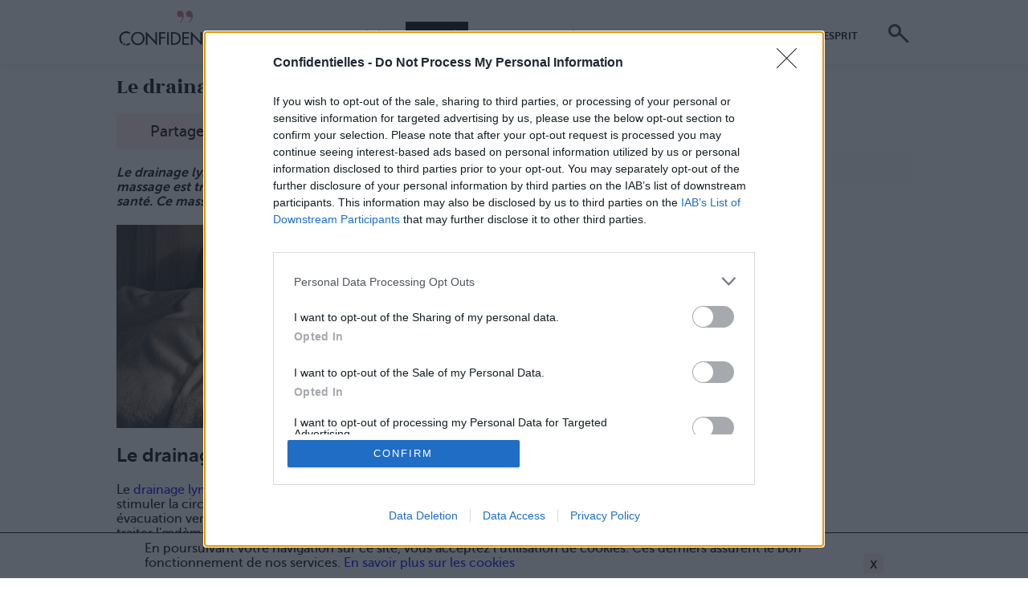

--- FILE ---
content_type: text/html; charset=UTF-8
request_url: https://www.confidentielles.com/beaute/643012bfd86a015e437a2276-le-drainage-lymphatique-pourquoi-fait-il-fureur.html
body_size: 5651
content:
<!DOCTYPE html>
<html>
<head>
    <meta charset="utf-8"/>
    <meta name="viewport" content="width=device-width, initial-scale=1.0, shrink-to-fit=no">
	<title>Le drainage lymphatique : pourquoi fait-il fureur ?</title>
<meta name="p:domain_verify" content="01e3d981baec4ae5b4e3cfac31f8c163" />
<meta name="twitter:title" content="Le drainage lymphatique : pourquoi fait-il fureur ?" />
<meta name="description" content="Le drainage lymphatique est une technique de massage de plus en plus populaire. Ce massage est très doux et est sans aucun doute destiné à la détente, mais aussi à la santé. Ce massage agit sur le système lymphatique et donc sur les ganglions." />
<meta name="twitter:description" content="Le drainage lymphatique est une technique de massage de plus en plus populaire. Ce massage est très doux et est sans aucun doute destiné à la détente, mais aussi à la santé. Ce massage agit sur le système lymphatique et donc sur les ganglions." />
<meta name="twitter:image:src" content="https://www.confidentielles.com/resize/1600/uploads/media/fa/0f/massage.jpg?t=1680101000" />
<meta name="twitter:card" content="summary_large_image" />
<meta property="fb:pages" content="150484161268" />
<meta property="fb:app_id" content="258174047711967" />
<meta property="og:title" content="Le drainage lymphatique : pourquoi fait-il fureur ?" />
<meta property="og:description" content="Le drainage lymphatique est une technique de massage de plus en plus populaire. Ce massage est très doux et est sans aucun doute destiné à la détente, mais aussi à la santé. Ce massage agit sur le système lymphatique et donc sur les ganglions." />
<meta property="og:image" content="https://www.confidentielles.com/resize/1600/uploads/media/fa/0f/massage.jpg?t=1680101000" />
<meta property="og:image:width" content="1600" />
<meta property="og:image:height" content="615" />
<meta property="og:url" content="https://www.confidentielles.com/beaute/643012bfd86a015e437a2276-le-drainage-lymphatique-pourquoi-fait-il-fureur.html" />
    
        <link rel="apple-touch-icon" sizes="180x180" href="/favicons/apple-touch-icon.png">
    <link rel="icon" type="image/png" sizes="32x32" href="/favicons/favicon-32x32.png">
    <link rel="icon" type="image/png" sizes="16x16" href="/favicons/favicon-16x16.png">
    <link rel="manifest" href="/favicons/site.webmanifest">
    <link rel="mask-icon" href="/favicons/safari-pinned-tab.svg" color="#5bbad5">
    <link rel="shortcut icon" href="/favicons/favicon.ico">
    <meta name="msapplication-TileColor" content="#00aba9">
    <meta name="msapplication-config" content="/favicons/browserconfig.xml">
    <meta name="theme-color" content="#ffe6eb">

    <link rel="stylesheet" href="/build/css/all.2e801fbc.css" type="text/css" media="all" />    <link rel="stylesheet" href="/build/css/tablet.c3ffbd50.css" type="text/css" media="all and (min-width: 650px)" />    <link rel="stylesheet" href="/build/css/desktop.59c1f272.css" type="text/css" media="all and (min-width: 1000px)" />
<!-- InMobi Choice. Consent Manager Tag v3.0 (for TCF 2.2) -->
<script type="text/javascript" async=true>
(function() {
  var host = window.location.hostname;
  var element = document.createElement('script');
  var firstScript = document.getElementsByTagName('script')[0];
  var url = 'https://cmp.inmobi.com'
    .concat('/choice/', 'kKvDXJSm0rbNf', '/', host, '/choice.js?tag_version=V3');
  var uspTries = 0;
  var uspTriesLimit = 3;
  element.async = true;
  element.type = 'text/javascript';
  element.src = url;

  firstScript.parentNode.insertBefore(element, firstScript);

  function makeStub() {
    var TCF_LOCATOR_NAME = '__tcfapiLocator';
    var queue = [];
    var win = window;
    var cmpFrame;

    function addFrame() {
      var doc = win.document;
      var otherCMP = !!(win.frames[TCF_LOCATOR_NAME]);

      if (!otherCMP) {
        if (doc.body) {
          var iframe = doc.createElement('iframe');

          iframe.style.cssText = 'display:none';
          iframe.name = TCF_LOCATOR_NAME;
          doc.body.appendChild(iframe);
        } else {
          setTimeout(addFrame, 5);
        }
      }
      return !otherCMP;
    }

    function tcfAPIHandler() {
      var gdprApplies;
      var args = arguments;

      if (!args.length) {
        return queue;
      } else if (args[0] === 'setGdprApplies') {
        if (
          args.length > 3 &&
          args[2] === 2 &&
          typeof args[3] === 'boolean'
        ) {
          gdprApplies = args[3];
          if (typeof args[2] === 'function') {
            args[2]('set', true);
          }
        }
      } else if (args[0] === 'ping') {
        var retr = {
          gdprApplies: gdprApplies,
          cmpLoaded: false,
          cmpStatus: 'stub'
        };

        if (typeof args[2] === 'function') {
          args[2](retr);
        }
      } else {
        if(args[0] === 'init' && typeof args[3] === 'object') {
          args[3] = Object.assign(args[3], { tag_version: 'V3' });
        }
        queue.push(args);
      }
    }

    function postMessageEventHandler(event) {
      var msgIsString = typeof event.data === 'string';
      var json = {};

      try {
        if (msgIsString) {
          json = JSON.parse(event.data);
        } else {
          json = event.data;
        }
      } catch (ignore) {}

      var payload = json.__tcfapiCall;

      if (payload) {
        window.__tcfapi(
          payload.command,
          payload.version,
          function(retValue, success) {
            var returnMsg = {
              __tcfapiReturn: {
                returnValue: retValue,
                success: success,
                callId: payload.callId
              }
            };
            if (msgIsString) {
              returnMsg = JSON.stringify(returnMsg);
            }
            if (event && event.source && event.source.postMessage) {
              event.source.postMessage(returnMsg, '*');
            }
          },
          payload.parameter
        );
      }
    }

    while (win) {
      try {
        if (win.frames[TCF_LOCATOR_NAME]) {
          cmpFrame = win;
          break;
        }
      } catch (ignore) {}

      if (win === window.top) {
        break;
      }
      win = win.parent;
    }
    if (!cmpFrame) {
      addFrame();
      win.__tcfapi = tcfAPIHandler;
      win.addEventListener('message', postMessageEventHandler, false);
    }
  };

  makeStub();

  var uspStubFunction = function() {
    var arg = arguments;
    if (typeof window.__uspapi !== uspStubFunction) {
      setTimeout(function() {
        if (typeof window.__uspapi !== 'undefined') {
          window.__uspapi.apply(window.__uspapi, arg);
        }
      }, 500);
    }
  };

  var checkIfUspIsReady = function() {
    uspTries++;
    if (window.__uspapi === uspStubFunction && uspTries < uspTriesLimit) {
      console.warn('USP is not accessible');
    } else {
      clearInterval(uspInterval);
    }
  };

  if (typeof window.__uspapi === 'undefined') {
    window.__uspapi = uspStubFunction;
    var uspInterval = setInterval(checkIfUspIsReady, 6000);
  }
})();
</script>
<!-- End InMobi Choice. Consent Manager Tag v3.0 (for TCF 2.2) -->

    <script data-cfasync="false" type="text/javascript">var isAdBlocked=true;</script>
    <script data-cfasync="false" src="/bundles/jungglefront/js/ad/ads.js" type="text/javascript" onload="isAdBlocked=false;"></script>

    <script async src="//pagead2.googlesyndication.com/pagead/js/adsbygoogle.js"></script>
<script>
(adsbygoogle = window.adsbygoogle || []).push({
  google_ad_client: "ca-pub-2435262918533780",
  enable_page_level_ads: true
});
</script>
<script async src="https://www.googletagmanager.com/gtag/js?id=UA-6543115-1"></script>
<script>
window.dataLayer = window.dataLayer || [];
function gtag(){dataLayer.push(arguments);}
gtag('js', new Date());
gtag('config', 'UA-6543115-1');
gtag('event', 'adblock', {event_action: 'detection',event_category: 'adblock',event_label:window.isAdBlocked?'true':'false', 'nonInteraction': true});
</script>
<script async src="https://www.googletagmanager.com/gtag/js?id=G-LNCX73JVWZ"></script>
<script>
window.dataLayer = window.dataLayer || [];
function gtag(){dataLayer.push(arguments);}
gtag('js', new Date());
gtag('config', 'G-LNCX73JVWZ');
gtag('event', 'adblock', {event_action: 'detection',event_category: 'adblock',event_label:window.isAdBlocked?'true':'false', 'nonInteraction': true});
</script></head>
<body id="default" class="default">
    
<header class="bg">
    <input type="checkbox" name="" value="" class="burger" id="burger-menu">
    <nav>
        <a href="/" class="logo" title="Confidentielles">Confidentielles</a>
        <label class="burger-menu" for="burger-menu"></label>
        <ul class="menu">
                                                <li><a href="/societe">Société</a></li>
                                    <li class="active"><a href="/beaute">Beauté</a></li>
                                    <li><a href="/food">Food</a></li>
                                    <li><a href="/deco">Déco</a></li>
                                    <li><a href="/mode">Mode</a></li>
                                    <li><a href="/culture">Culture</a></li>
                                    <li><a href="/mots-d-esprit">Mots d'esprit</a></li>
                                        
                            <li id="searchCont">
                    <form id="search" class="searchForm" action="https://www.confidentielles.com/search" method="get">
    <label for="search_q">Rechercher</label>
    <input type="search" id="search_q" name="q" value="" required placeholder="mots clés" />
    <button type="submit">Rechercher</button>
</form>                </li>
                    </ul>
    </nav>
</header>

<template class="cookies" id="cookieInfo">
    <div class="container" id="cookieContent">
        <p>
            En poursuivant votre navigation sur ce site, vous acceptez l’utilisation de cookies. Ces derniers assurent le bon fonctionnement de nos services.            <a href="/legal-mentions">En savoir plus sur les cookies</a>
        </p>
        <button type="button" name="button" class="close" id="agreeCookie">x</button>
    </div>
</template>
    <div class="content-wrapper">
        <div class="junggle-top"></div>
        <div class="junggle-header"></div>
            <button type="button" name="button" class="btn-fb-fixed">Partager sur Facebook</button>
    <main id="main">
        <div class="container">
            <h1>Le drainage lymphatique : pourquoi fait-il fureur ?</h1>

<div class="share">
    <a href="https://www.facebook.com/share.php?u=https%3A%2F%2Fwww.confidentielles.com%2Fbeaute%2F643012bfd86a015e437a2276-le-drainage-lymphatique-pourquoi-fait-il-fureur.html"><button type="button" name="button" class="btn-fb">Partager sur Facebook</button></a>
    </div>
<div class="intro"><p><em><strong>Le drainage lymphatique est une technique de massage de plus en plus populaire. Ce massage est tr&egrave;s doux et est sans aucun doute destin&eacute; &agrave; la d&eacute;tente, mais aussi &agrave; la sant&eacute;. Ce massage agit sur le syst&egrave;me lymphatique et donc sur les ganglions.</strong></em></p></div>

<figure class="full-screen image-article">
        <div class="image-wrapper">
            <img src="https://www.confidentielles.com/resize/660/uploads/media/fa/0f/massage.jpg?t=1680101000" alt="Le drainage lymphatique : pourquoi fait-il fureur ?" />
    </div>
    </figure>

<h2>Le drainage lymphatique : d&eacute;finition et principe</h2>
<p>Le <a href="https://www.starofservice.com/" target="_blank" rel="follow noopener">drainage lymphatique</a> est une technique de massage th&eacute;rapeutique qui vise &agrave; stimuler la circulation de la lymphe dans le syst&egrave;me lymphatique, en favorisant son &eacute;vacuation vers les ganglions lymphatiques. Cette technique est souvent utilis&eacute;e pour traiter l'&oelig;d&egrave;me (gonflement) associ&eacute; &agrave; des troubles lymphatiques ou circulatoires, tels que la lymph&oelig;d&egrave;me, la phl&eacute;bite, la cellulite ou les varices.</p>
<p>Le principe du drainage lymphatique est bas&eacute; sur l'utilisation de mouvements doux et rythmiques, appliqu&eacute;s sur la peau avec une pression tr&egrave;s l&eacute;g&egrave;re et constante. Ces mouvements permettent de d&eacute;placer la lymphe stagnante dans les vaisseaux lymphatiques, en direction des ganglions lymphatiques o&ugrave; elle peut &ecirc;tre filtr&eacute;e et &eacute;limin&eacute;e du corps.</p>
<p>Le drainage lymphatique peut &ecirc;tre effectu&eacute; manuellement par un praticien form&eacute; &agrave; cette technique, ou &agrave; l'aide d'appareils de pressoth&eacute;rapie qui exercent une pression r&eacute;guli&egrave;re sur les membres. Le drainage lymphatique peut &ecirc;tre utilis&eacute; en compl&eacute;ment d'autres traitements m&eacute;dicaux pour aider &agrave; r&eacute;duire l'&oelig;d&egrave;me, am&eacute;liorer la circulation sanguine et lymphatique, renforcer le syst&egrave;me immunitaire et r&eacute;duire les douleurs associ&eacute;es &agrave; certains troubles. Il peut &eacute;galement &ecirc;tre utilis&eacute; &agrave; des fins esth&eacute;tiques, pour r&eacute;duire l'apparence de la cellulite et am&eacute;liorer l'aspect de la peau.</p>
<p><br /></p>
<h2>Quels sont les bienfaits du drainage lymphatique ?</h2>
<p>Le drainage lymphatique pr&eacute;sente de nombreux bienfaits pour la sant&eacute;, notamment :</p>
<ul>
<li>R&eacute;duction de l'&oelig;d&egrave;me</li>
<li>Am&eacute;lioration de la circulation sanguine</li>
<li>Renforcement du syst&egrave;me immunitaire</li>
<li>Soulagement de la douleur</li>
<li>Am&eacute;lioration de l'apparence de la peau</li>
<li>R&eacute;duction du stress</li>
</ul>
<p><br /></p>                        
            <div class="junggle-bloc3"></div>

            <div class="share">
    <a href="https://www.facebook.com/share.php?u=https%3A%2F%2Fwww.confidentielles.com%2Fbeaute%2F643012bfd86a015e437a2276-le-drainage-lymphatique-pourquoi-fait-il-fureur.html"><button type="button" name="button" class="btn-fb">Partager sur Facebook</button></a>
    </div>
                    </div>

        <div class="junggle-bottom"></div>

        <aside class="newsAside column">
    </aside>

                    <nav class="side-nav">
                                    <a class="left" href="/beaute/64749d3bd86a0162e904b325-3-podcasts-a-ecouter-pour-aborder-sa-grossesse-avec-serenite.html">3 podcasts à écouter pour aborder sa grossesse avec sérénité</a>
                                                    <a class="right" href="/beaute/6424441fd86a011e33756642-3-gestes-du-quotidien-pour-reculer-l-apparition-des-rides.html">3 gestes du quotidien pour reculer l'apparition des rides.</a>
                            </nav>
            </main>

    <aside class="newsAside">
    <div class="junggle-asideTop"></div>
        <div class="junggle-asideBottom"></div>
</aside>

    </div>

    <div class="junggle-footer"></div>


<footer class="main-bg">
    <nav class="container">
        <div id="footerSocial">
            <a href="https://www.facebook.com/confidentielles/" title="Facebook"><img src="/images/confidentielles/social-fb.png" width="45" alt="Facebook"></a>
            <a href="https://www.pinterest.fr/confidentielles/" title="Pinterest"><img src="/images/confidentielles/social-pinterest.png" width="45" alt="Pinterest"></a>
            <a href="https://www.instagram.com/confidentiellesofficial/" title="Instagram"><img src="/images/confidentielles/social-instagram.png" width="45" alt="Instagram"></a>
            <a href="https://twitter.com/Confidentielles" title="Twitter"><img src="/images/confidentielles/social-twitter.png" width="45" alt="Twitter"></a>
        </div>

        
        <p>
            <a href="https://www.brandeploy.io/" target="_blank">Brandeploy</a>
            <a href="/who-are-we">Qui sommes-nous ?</a>
            <a href="/presse">Presse</a>
            <a href="/annonceur">Annonceur</a>
            <a href="/legal-mentions">Mentions légales</a>
            <a href="/contact">Contact</a>
        </p>

        <p class="medium">&copy; Confidentielles.com - Tous droits réservés</p>
    </nav>
</footer>
    <div class="junggle-hiddenBottom"></div>
    <span id="junggle-config" data-page="default" data-config="/config.json"></span>

    <script src="/build/js/all.c6ff1305.js" defer></script></body>
</html>


--- FILE ---
content_type: text/html; charset=utf-8
request_url: https://www.google.com/recaptcha/api2/aframe
body_size: 265
content:
<!DOCTYPE HTML><html><head><meta http-equiv="content-type" content="text/html; charset=UTF-8"></head><body><script nonce="X92UCNeEo6agO-4DbL7-tA">/** Anti-fraud and anti-abuse applications only. See google.com/recaptcha */ try{var clients={'sodar':'https://pagead2.googlesyndication.com/pagead/sodar?'};window.addEventListener("message",function(a){try{if(a.source===window.parent){var b=JSON.parse(a.data);var c=clients[b['id']];if(c){var d=document.createElement('img');d.src=c+b['params']+'&rc='+(localStorage.getItem("rc::a")?sessionStorage.getItem("rc::b"):"");window.document.body.appendChild(d);sessionStorage.setItem("rc::e",parseInt(sessionStorage.getItem("rc::e")||0)+1);localStorage.setItem("rc::h",'1768877570520');}}}catch(b){}});window.parent.postMessage("_grecaptcha_ready", "*");}catch(b){}</script></body></html>